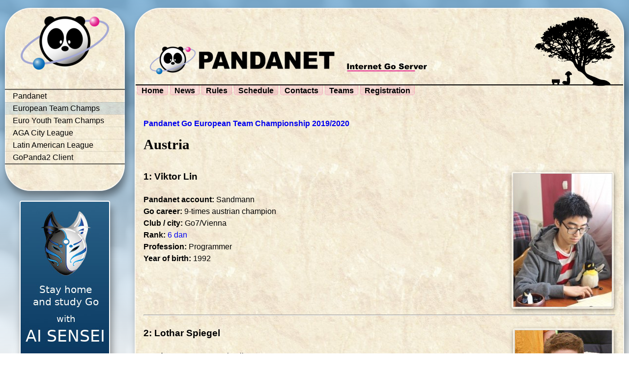

--- FILE ---
content_type: text/html; charset=utf-8
request_url: https://pandanet-igs.com/communities/euroteamchamps/teams/20/AUT
body_size: 2334
content:
<!DOCTYPE html>
<html lang='en' xml:lang='en' xmlns='https://www.w3.org/1999/xhtml'>
<head>
<meta content='text/html;charset=UTF-8' http-equiv='content-type'>
<meta content='Pandanet: European Team Go Champs' property='og:title'>
<meta content='Pandanet: European Team Go Champs' property='og:site_name'>
<title>
Pandanet: European Team Go Champs
</title>
<link href="/assets/favicon-2a59dd9102a90b63b30d0f6aeea0ac15.png" rel="shortcut icon" type="image/png" />
<link href="/assets/application-455c19a878b838464441581615948c72.css" media="all" rel="stylesheet" />
<link href="/assets/community/euroteamchamps-2c8690f13aa9c45cf588cb64e5db825d.css" media="all" rel="stylesheet" />

<script src="/assets/application-a8830a23c378f8a4c67f56c8ef3c1cd7.js"></script>
<meta content="authenticity_token" name="csrf-param" />
<meta content="lezmr7f3kK9RaTWdRuUbSuPPDo11TNtbb679WGVsP8M=" name="csrf-token" />
</head>
<body>
<div id='container'>
<div id='popups'>

</div>
<div id='container2'>
<div id='cell-container-left'>
<div class='rounded' id='left-panel'>
<div id='logo'>
<img alt="Pandanet logo" src="/assets/pandalogo-243caa4285fe7c877bf5efc6f7ba936e.png" />
</div>
<div class='left_menu'>
<ul>
<li class=''>
<a href='/communities/pandanet'>Pandanet</a>
</li>
<li class='active'>
<a href='/communities/euroteamchamps'>European Team Champs</a>
</li>
<li class=''>
<a href='/communities/PYGETC'>Euro Youth Team Champs</a>
</li>
<li class=''>
<a href='/communities/agacityleague'>AGA City League</a>
</li>
<li class=''>
<a href='/communities/latinamericanleague'>Latin American League</a>
</li>
<li class=''>
<a href='/communities/gopanda2'>GoPanda2 Client</a>
</li>
</ul>
</div>
</div>

<div class='banner'>
<a href="https://ai-sensei.com"><img alt="AI Sensei" src="/system/images/5/medium/banner_ai-sensei-pandanet.-2.jpg?1736327504" title="AI Sensei" />
</a></div>
</div>
<div id='cell-container-main'>
<div class='rounded' id='main-panel'>
<div id='title'>
<img alt="Pandanet" id="title-tm" src="/assets/pandanet_trademark_400-8b42d59041221eef8acbd694bd7cf2ef.png" />
<img alt="IGS" id="title-igs" src="/assets/goserver-d16c162466827fbda9039888c217bb1b.png" />
<img alt="Pandanet" id="title-tree" src="/assets/tree_farmer-e9e894f5416cfb6b00510d6354107258.png" />
</div>
<div id='menu'>
<a href="/communities/euroteamchamps">Home</a>
<a href="/communities/euroteamchamps/news">News</a>
<a href="/communities/euroteamchamps/4">Rules</a>
<a href="/communities/euroteamchamps/schedule/45">Schedule</a>
<a href="/communities/euroteamchamps/13">Contacts</a>
<a href="/communities/euroteamchamps/teams/45">Teams</a>
<a href="/communities/euroteamchamps/register">Registration</a>

</div>

<div id='container-main-1'>
<div id='container-main-2'>
<div id='container-main-content'>
<div class='content'>
<p style='margin-bottom: 0'>
<b><a href="/communities/euroteamchamps/schedule/20?tournament_id=20">Pandanet Go European Team Championship 2019/2020</a></b>
</p>
<h1 style='margin-top: 0'>Austria</h1>
<div class='player_profile'>
<div class='image'>
<img alt="Viktor Lin" src="/system/photos/77/medium/Viktor_Lin.jpg?1666009251" />
</div>
<h4>
<a name='77'>1: Viktor Lin</a>
</h4>
<ul>
<li>
<b>Pandanet account:</b>
Sandmann
</li>
<li>
<b>Go career:</b>
9-times austrian champion
</li>
<li>
<b>Club / city:</b>
Go7/Vienna
</li>
<li>
<b>Rank:</b>
<a href='http://www.europeangodatabase.eu/EGD/Player_Card.php?&amp;key=14501256'>6 dan</a>
</li>
<li>
<b>Profession:</b>
Programmer
</li>
<li>
<b>Year of birth:</b>
1992
</li>
</ul>
</div>
<br style='clear: both;'>

<hr>
<div class='player_profile'>
<div class='image'>
<img alt="Lothar Spiegel" src="/system/photos/542/medium/LotharSpiegel.jpg?1352476438" />
</div>
<h4>
<a name='542'>2: Lothar Spiegel</a>
</h4>
<ul>
<li>
<b>Pandanet account:</b>
Mekanik
</li>
<li>
<b>Go career:</b>
3-times austrian champion
(2007,2017,2019)
</li>
<li>
<b>Club / city:</b>
Go7/Vienna
</li>
<li>
<b>Rank:</b>
<a href='http://www.europeangodatabase.eu/EGD/Player_Card.php?&amp;key=13750836'>5 dan</a>
</li>
<li>
<b>Year of birth:</b>
1985
</li>
</ul>
</div>
<br style='clear: both;'>

<hr>
<div class='player_profile'>
<div class='image'>
<img alt="Schayan Hamrah" src="/system/photos/109/medium/Schayan_Hamrah.jpg?1666009267" />
</div>
<h4>
<a name='109'>3: Schayan Hamrah</a>
</h4>
<ul>
<li>
<b>Pandanet account:</b>
schayan355
</li>
<li>
<b>Go career:</b>
4-times Austrian champion
(2011,2012,2016,2018)
</li>
<li>
<b>Club / city:</b>
Vienna
</li>
<li>
<b>Rank:</b>
<a href='http://www.europeangodatabase.eu/EGD/Player_Card.php?&amp;key=15437598'>5 dan</a>
</li>
<li>
<b>Profession:</b>
Student
</li>
<li>
<b>Year of birth:</b>
1995
</li>
</ul>
</div>
<br style='clear: both;'>

<hr>
<div class='player_profile'>
<div class='image'>
<img alt="Jürgen Suntinger" src="/system/photos/79/medium/JuergenSuntinger.jpg?1352476123" />
</div>
<h4>
<a name='79'>4: Jürgen Suntinger</a>
</h4>
<ul>
<li>
<b>Pandanet account:</b>
Juergonaut
</li>
<li>
<b>Go career:</b>
Austrian Vice Champion 2009
</li>
<li>
<b>Club / city:</b>
Go7/Vienna
</li>
<li>
<b>Rank:</b>
<a href='http://www.europeangodatabase.eu/EGD/Player_Card.php?&amp;key=14033074'>4 dan</a>
</li>
<li>
<b>Profession:</b>
Software-Developer, Photonics, Laser- Safety-Officer
</li>
<li>
<b>Year of birth:</b>
1986
</li>
</ul>
</div>
<br style='clear: both;'>

<hr>
<div class='player_profile'>
<div class='image'>
<img alt="Martin Unger" src="/system/photos/543/medium/MartinUnger.jpg?1352476532" />
</div>
<h4>
<a name='543'>5: Martin Unger</a>
</h4>
<ul>
<li>
<b>Pandanet account:</b>
karatego
</li>
<li>
<b>Go career:</b>
Austrian Vice Champion 2012
</li>
<li>
<b>Rank:</b>
<a href='http://www.europeangodatabase.eu/EGD/Player_Card.php?&amp;key=15474602'>4 dan</a>
</li>
<li>
<b>Profession:</b>
Student
</li>
<li>
<b>Year of birth:</b>
1982
</li>
</ul>
</div>
<br style='clear: both;'>

<hr>
<div class='player_profile'>
<div class='image'>
<img alt="Bojan Cvjetkovic" src="/system/photos/81/medium/BojanCvjetkovic.jpg?1352476190" />
</div>
<h4>
<a name='81'>6: Bojan Cvjetkovic</a>
<b>(Captain)</b>
</h4>
<ul>
<li>
<b>Pandanet account:</b>
Geas
</li>
<li>
<b>Club / city:</b>
Innsbruck
</li>
<li>
<b>Rank:</b>
<a href='http://www.europeangodatabase.eu/EGD/Player_Card.php?&amp;key=15762483'>4 dan</a>
</li>
<li>
<b>Profession:</b>
Student
</li>
<li>
<b>Year of birth:</b>
1994
</li>
</ul>
</div>
<br style='clear: both;'>

<hr>
<div class='player_profile'>
<div class='image'>
<img alt="Peter Neubauer" src="/system/photos/905/medium/Peter_Neubauer.jpg?1696189539" />
</div>
<h4>
<a name='905'>7: Peter Neubauer</a>
</h4>
<ul>
<li>
<b>Pandanet account:</b>
Animiral
</li>
<li>
<b>Club / city:</b>
D.E.K. Hungry Hippos/Vienna
</li>
<li>
<b>Rank:</b>
<a href='http://www.europeangodatabase.eu/EGD/Player_Card.php?&amp;key=16313308'>3 dan</a>
</li>
<li>
<b>Year of birth:</b>
1988
</li>
</ul>
</div>
<br style='clear: both;'>

<hr>
<div class='player_profile'>
<div class='image'>
<img alt="Lisa Mayer" src="/system/photos/1396/medium/LIsaMayer.jpg?1727636494" />
</div>
<h4>
<a name='1396'>8: Lisa Mayer</a>
</h4>
<ul>
<li>
<b>Pandanet account:</b>
Senffarbe
</li>
<li>
<b>Club / city:</b>
Vienna
</li>
<li>
<b>Rank:</b>
<a href='http://www.europeangodatabase.eu/EGD/Player_Card.php?&amp;key=16598648'>1 dan</a>
</li>
</ul>
</div>
<br style='clear: both;'>

<hr>

</div>
</div>
<div id='container-main-right-panel'>

</div>
</div>
</div>
</div>
</div>
<div id='footer'></div>
</div>
</div>

</body>
</html>
